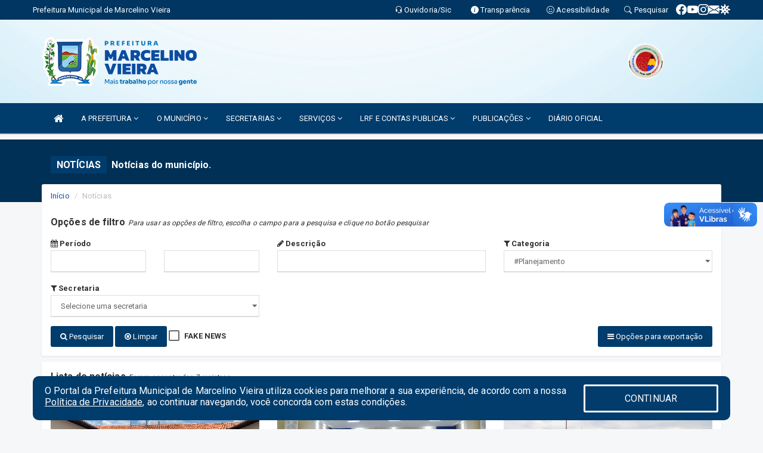

--- FILE ---
content_type: text/html; charset=UTF-8
request_url: https://marcelinovieira.rn.gov.br/informa.php?cate=34
body_size: 14560
content:
<!DOCTYPE html>
<html lang="pt">

<head>
    
    <meta charset=utf-8 />
    <meta http-equiv=X-UA-Compatible content="IE=edge" />
    <meta name=viewport content="width=device-width, initial-scale=1.0" />
    <meta name=description content="Notícias Prefeitura de Marcelino Vieira" />
    <meta name=keywords content="Prefeitura, Municipal, Executivo, Marcelino Viera , RN, Prefeitura de Marcelino Vieira " />
    <title>Prefeitura de Marcelino Vieira    </title>
    <meta property="og:locale" content="pt_BR">
    <meta property="og:type" content="website" />
    <meta property="og:title" content="">
    <meta property="og:description" content="">
    <meta property="og:url" content="https://marcelinovieira.rn.gov.br/informa.php?id=0">
    <meta property="og:site_name" content="marcelinovieira.rn.gov.br">

            <meta property="og:image" itemprop="image" content="https://marcelinovieira.rn.gov.br/imagens/logo.png">
        <!-- <meta property="og:updated_time" content="1440432930" /> -->
    <meta property="og:image:width" content="256">
    <meta property="og:image:height" content="256">

    <!-- core CSS -->
    <link rel="stylesheet" href="https://cdn.jsdelivr.net/npm/bootstrap-icons@1.11.3/font/bootstrap-icons.min.css">

    <link href="https://fonts.googleapis.com/css?family=Open+Sans" rel="stylesheet">
    <link href="/css/bootstrap.min.css" rel="stylesheet">
    <link href="/css/font-awesome.min.css" rel="stylesheet">
    <link href="/css/prettyPhoto.css" rel="stylesheet">
    <link href="/css/animate.min.css" rel="stylesheet">
    <link href="/css/main.css" rel="stylesheet">
    <link href="/css/responsive.css" rel="stylesheet">
    <link href="/css/style.php" rel="stylesheet">
    <link href="/css/iconestelas.css" rel="stylesheet">
    <!--[if lt IE 9]>
        <script src="js/html5shiv.js"></script>
        <script src="js/respond.min.js"></script>
        <![endif]-->
    <link rel='shortcut icon' href='/imagens/icomuni.png'>    <link rel="apple-touch-icon-precomposed" sizes="144x144" href="/images/ico/apple-touch-icon-144-precomposed.png">
    <link rel="apple-touch-icon-precomposed" sizes="114x114" href="/images/ico/apple-touch-icon-114-precomposed.png">
    <link rel="apple-touch-icon-precomposed" sizes="72x72" href="/images/ico/apple-touch-icon-72-precomposed.png">
    <link rel="apple-touch-icon-precomposed" href="/images/ico/apple-touch-icon-57-precomposed.png">
</head>
<!--/head-->

<body href="#" id="ancora">


    
<link href="/css/satisfacao/style.css?v=2.0" rel="stylesheet">
<link href="https://fonts.googleapis.com/icon?family=Material+Icons" rel="stylesheet">
<link href="https://fonts.googleapis.com/css?family=Dancing+Script" rel="stylesheet">
<link href="https://fonts.googleapis.com/css?family=Roboto+Slab" rel="stylesheet">
<script>
var tam = 15;

function mudaFonte(tipo, elemento) {
    if (tipo == "mais") {
        if (tam < 24)
            tam += 1;
    } else {
        if (tam > 10)
            tam -= 1;
    }
    document.getElementById("Noticia").style.fontSize = tam + "px";
    document.getElementById("Descricao").style.fontSize = tam + "px";
}

function printDiv(id, pg, url) {
    var oPrint, oJan;
    oPrint = window.document.getElementById(id).innerHTML;
    oJan = window.open(pg);
    oJan.document.write(oPrint);
    oJan.document.write(url);
    oJan.window.print();
    oJan.document.close();
    oJan.focus();
}



// Função contraste INICIO
(function() {
    var Contrast = {
        storage: 'contrastState',
        cssClass: 'contrast',
        currentState: null,
        check: checkContrast,
        getState: getContrastState,
        setState: setContrastState,
        toogle: toogleContrast,
        updateView: updateViewContrast
    };

    window.toggleContrast = function() {
        Contrast.toogle();
    };

    Contrast.check();

    function checkContrast() {
        this.updateView();
    }

    function getContrastState() {
        return localStorage.getItem(this.storage) === 'true';
    }

    function setContrastState(state) {
        localStorage.setItem(this.storage, '' + state);
        this.currentState = state;
        this.updateView();
    }

    function updateViewContrast() {
        var body = document.body;

        if (this.currentState === null)
            this.currentState = this.getState();

        if (this.currentState)
            body.classList.add(this.cssClass);
        else
            body.classList.remove(this.cssClass);
    }

    function toogleContrast() {
        this.setState(!this.currentState);
    }
})();
// Função contraste FIM
</script>



<!-- CSS style offcanvas navbar --> 
<style>

.offcanvas-collapse {
position: fixed;
bottom: 0;
right: 100%;
left:-300px;
width: 300px;
overflow: auto;
visibility: hidden;
background-color: #003C6C;
transition-timing-function: ease-in-out;
transition-duration: .3s;
transition-property: left, visibility;
z-index: 1045;
}
.offcanvas-collapse {
    align-items:start;
/*   Adds a subtle drop shadow   */
            -moz-background-clip: padding;     /* Firefox 3.6 */
        -webkit-background-clip: padding;  /* Safari 4? Chrome 6? */
        background-clip: padding-box;      /* Firefox 4, Safari 5, Opera 10, IE 9 */
border-right:5px solid rgba(0, 0, 0, 0.2);
height: auto;
min-height: 100%;
}

/* Makes the nav visibile with the open class */
.offcanvas-collapse.open {
    left: 0;
    visibility: visible;
}


.navbar-expand-lg .navbar-nav {
-ms-flex-direction: column;
flex-direction: column;
}

.offcanvas-collapse>.navbar-nav>li>a:hover {
    color: #fff !important;
    background-color: #000;
    opacity: 0.5;
}

.offcanvas-collapse>.navbar-nav > li {
    margin-left: 1px;
}

.offcanvas-collapse>.navbar-nav>.dropdown.open{
    color: #005091 !important;
    background-color: #fff !important;
    /* opacity: 0.5 !important; */
}

.offcanvas-collapse>.navbar-nav>.dropdown.open>a{
    color: #fff !important;
    /* background-color: #000 !important; */
    opacity: 0.5 !important;
}

.offcanvas-collapse.navbar-collapse {
    padding-right: 0px !important; 
    padding-left: 0px !important;
}


.dropdown-submenu { position:relative;} .dropdown-submenu>.dropdown-menu {top:0; left:100%; margin-top:-6px;}


/* Botão de fechar */
.offcanvas-close {
  position: fixed;
  top: 15px;
  left: 300px; /* Ajuste de posição */
  background: none;
  border: none;
  color: #fff;
  font-size: 30px;
  cursor: pointer;
  z-index: 1050; /* Sobrepõe o menu */
}
.open>.dropdown-menu-offcanvas {
    display: contents !important;
}

 /* Estilo da backdrop */
 .offcanvas-backdrop {
  position: fixed;
  top: 0;
  left: 0;
  width: 100%;
  height: 100%;
  background-color: rgba(0, 0, 0, 0.5);
  z-index: 1040;
  opacity: 0;
  visibility: hidden;
  transition: opacity 0.3s ease;
}
.offcanvas-backdrop.show {
  opacity: 1;
  visibility: visible;
}

.dropdown-menu-acessibilidade li a {
 color: #005091 !important ;
}

.dropdown-toggle-acessibilidade:hover .dropdown-menu-acessibilidade { 
 display: block !important;
}
/* 
    navbar-dafault-main entra em conflito com .navbar-default quando o MenuDegrade está ativo
    Esse conflito deixa o menu branco
*/

.navbar-dafault-main {
    background-image: url(""), 
                      url("");
    background-repeat: no-repeat, no-repeat ;
    background-position: left, right ;
}
.social-links-top {
    /* border-left: 1px solid #fff; */
}

</style>




<!-- INÍCIO DO TOPO DO SITE -->
<header id="header" class=" navbar navbar-fixed-top wet-asphalt" style="border:0px; background-image:url(/imagens/top/Background128.jpg);">
        <div class="container-fluid topo-option-1 color-topo">
        <div class="container">
            <div class="row" id="font-setting-buttons" style="position: relative; z-index: 5; line-height: 33px; display: flex; justify-content: flex-end; gap: .3em; align-items: center;">

                        
                        <div class="title__cliente" style="margin-bottom: 0px; padding-left:0; padding-right:0; margin-right: auto; color: #fff;">
                            <a href="https://www.marcelinovieira.rn.gov.br"><span>Prefeitura Municipal de Marcelino Vieira</span></a>
                        </div>

                        
                            <div style="margin-bottom: 0px; padding-left:0; padding-right:0;width: 130px; "><a
                            href="/ouvidoria"><i class="bi bi-headset"></i> <span class='nomefora'
                                title="Ouvidoria da entidade">Ouvidoria/Sic</span></a></div>

                    
                

                <div style="margin-bottom: 0px; padding-left:0; padding-right:0;width: 130px;"><a
                        href="/acessoainformacao.php"><i class="bi bi-info-circle-fill"></i> <span class='nomefora'
                            title="Transparência da entidade">Transparência</span></a></div>

                <!--<div class="col-sm-12 col-xs-12"><a href="campanha.php?pg=COVID-19" style="display: block;color: #fff;line-height: 35px;"> <img width="17" alt='Covid' height="17" src="imagens/covid.png"> <strong>CORONAVÍRUS (COVID-19): </strong><span class='nomefora'>Boletins, Ações, Transparência e material educativo - </span> clique aqui </a></div>-->
                    <div style="margin-bottom: 0px; float:right; padding-left:0; padding-right:0; width: 130px" class="dropdown dropdown-toggle-acessibilidade"><a href="#"
                            accesskey="1" title="Página de acessibilidade" class="dropdown-toggle" data-toggle="dropdown" ><i class="bi bi-emoji-smile"></i> <span
                                class='nomefora'>Acessibilidade</span></a>
                            
                                <ul class="dropdown-menu dropdown-menu-right dropdown-menu-acessibilidade" style="min-width: 150px; color:#000;">
                                    <li><a href="/acessibilidade.php" style="cursor:pointer;"
                                        title="Página de acessibilidade"><i class="bi bi-emoji-smile"></i> <span
                                        class='nomefora'>Sobre</span></a></li>

                                    <li><a href="#altocontraste"
                                        id="altocontraste" onclick="window.toggleContrast()" style="cursor:pointer;" accesskey="2"
                                        title="Aplicar Contraste"><i class="bi bi-toggles"></i> <span
                                        class='nomefora'>Contraste</span></a></li>

                                    <li> <a
                                        class="nav-link increase-me btn-list-top" style="cursor:pointer; " accesskey="A"
                                        title="Aumentar texto"><i class="bi bi-plus-square"></i> <span
                                        class='nomefora'>Aumentar</span></a></li>
                                    <li><a
                                        class="nav-link decrease-me btn-list-top" style="cursor:pointer; " accesskey="D"
                                        title="Diminuir texto"> <i class="bi bi-dash-square"></i> <span
                                        class='nomefora'>Diminuir</span></a></li>
                                    
                                    <li><a style="cursor:pointer;"
                                        href="https://www.gov.br/governodigital/pt-br/vlibras" target='_blank' accesskey="M"
                                        title="VLibras"><i class='fa fa-hand-paper-o'></i> <span class='nomefora'>Libras</span></a></li>

                                    <li><a href="/mapadosite" style="cursor: pointer;"
                                        title="Mapa do site" accesskey="M"><i class="bi bi-diagram-3-fill"></i> <span
                                        class="nomefora">Mapa do site</span></a></li>
                                </ul>
                            
                    </div>

                    <div style="margin-bottom: 0px; padding-left:0; padding-right:0;width: 100px;"><a
                        href="/pesquisa"><i class="bi bi-search"></i> <span class='nomefora'
                            title="Transparência da entidade">Pesquisar</span></a></div>

                <!-- fim de acessibilidade -->

                <!-- redes sociais -->
                <div class="social-links-top">
                                                    <a class="nav-link btn-list-top" href="https://www.facebook.com/prefeituramv/?ref=page_internal">
                                    <i class='bi bi-facebook' title="Facebook"></i>
                                </a>
                                                    <a class="nav-link btn-list-top" href="https://www.youtube.com/channel/UCIkPW8aKqb1v0irS232o9Dg">
                                    <i class='bi bi-youtube' title="YouTube"></i>
                                </a>
                                                    <a class="nav-link btn-list-top" href="https://www.instagram.com/prefeituramv/">
                                    <i class='bi bi-instagram' title="Instagram"></i>
                                </a>
                                                    <a class="nav-link btn-list-top" href="https://webmail-seguro.com.br/marcelinovieira.rn.gov.br/">
                                    <i class='bi bi-envelope-fill' title="E-mail"></i>
                                </a>
                     <a class='nav-link btn-list-top' href='/campanha'>
                                    <i class='bi bi-virus2' title='Clique aqui CONTRA O CORONAVÍRUS (COVID-19)'></i>
                                </a>
                        
                </div>
                <!-- redes sociais -->

            </div>
        </div>
    </div>


    <div class="container-fluid topo-option-mobile color-topo">
        <div class="container">
            <div class="row" id="font-setting-buttons" style="line-height: 33px; display: flex; position: relative; z-index: 5;">
                
                    <div style="margin-bottom: 0px; padding-left: 7px; padding-right: 10px;"><a
                        href="/acessoainformacao"><i class='bi bi-info-circle-fill'></i> <span
                        title="Transparência da entidade"><strong>Transparência</strong></span></a></div>

                    <div style="margin-bottom: 0px; padding-left:0; padding-right: 10px;"><a
                        href="ouvidoria"><i class="bi bi-headset"></i> <span
                        title="Ouvidoria da entidade"><strong>Ouvidoria </strong></span></a></div>

                    <div style="margin-bottom: 0px; padding-left:0; padding-right: 10px;"><a
                        href="/acessibilidade"><i class='bi bi-emoji-smile'></i> <span
                        title="Acessibilidade"><strong>Acessibilidade</strong></span></a></div>

                    <div style="margin-bottom: 0px; padding-left:0; padding-right:10;" class="dropdown dropdown-toggle-acessibilidade">
                        <a href="#" accesskey="1" title="Mais opções" class="dropdown-toggle" data-toggle="dropdown">
                            <i class="bi bi-plus"></i>
                            <span><strong>Opções</strong></span>
                        </a>

                        <ul class="dropdown-menu dropdown-menu-right dropdown-menu-acessibilidade" style="min-width: 150px; color:#000;">
                            <li>
                                <a href="/pesquisa" style="cursor:pointer;" title="Pesquisar"><i class="bi bi-search"></i><span style="padding-left: 10px;">Pesquisar</span></a>
                            </li>
                    </div>
            </div>
        </div>
    </div>
    
    
    <div class="container container-menu-main" id="logo-top-bar" style="padding-bottom:10px; padding-top:10px; ">



        <div class="row d-flex-main-menu-center">
           
            <div id="centralizarLogo" class="col-6 col-sm-7 col-xs-7 ">

                <a id="" href="/" style="padding-right: 5px; margin-right: 20px"><img id="" src="/imagens/logo.png?time=1769853148" alt="logo"></a>
            </div>

            <div class="col-6 col-canvas-navbar">
                <a class="navbar-toggle" data-toggle="offcanvas"
                        style="padding-top: 4px; padding-bottom: 4px; padding-left: 14px; padding-right: 14px; cursor: pointer; color:#fff; "
                        data-target=".offcanvas-collapse">
                        <span class="fa fa-bars" style="font-size: 25px; color: #000;"></span>
                </a>
            </div>

            <div class="col-sm-5 col-xs-5 fora_responsivo">
                <div class="wow fadeInUp box-pesq">
                    

                    <a href='/selos' class='break-responsive-header' style='margin-left: 5px'><img style='width: 60px' src='/imagens/imagensselos/alfa-prata-p.png' alt='Selo Nacional compromisso com a Alfabetização Prata 2024
' title='Selo Nacional compromisso com a Alfabetização Prata 2024
'></a>
                    

                    <!-- <a href="/pesquisa.php" class="btn btn-primary nomefora"><span class="glyphicon glyphicon-search "
                            aria-hidden="true"></span> Pesquisa</a> -->

                        <!--
                        <div class="nomefora" id="google_translate_element"></div>
                        <script>
                            function googleTranslateElementInit() {
                                new google.translate.TranslateElement({
                                        pageLanguage: 'pt',
                                        autoDisplay: false,
                                        includedLanguages: 'de,es,fr,en,it',
                                        layout: google.translate.TranslateElement.InlineLayout.SIMPLE
                                    },
                                    'google_translate_element');
                            }
                        </script>
                        <script src="//translate.google.com/translate_a/element.js?cb=googleTranslateElementInit"></script>
                        -->

                </div>

            </div>
        </div>
    </div>


    <!-- navbar offcanvas -->
    <nav class="navbar navbar-default navbar-dafault-main" style="border:0px;">
        <div class="container">
            <div class="navbar-header navbar-header-main">
                <a class="navbar-toggle" data-toggle="offcanvas"
                    style="padding-top: 4px; padding-bottom: 4px; padding-left: 14px; padding-right: 14px; cursor: pointer; color:#fff; "
                    data-target=".offcanvas-collapse">
                    <span class="fa fa-bars" style="font-size: 16px"></span>
                </a>
                <a href="pesquisa.php" class="navbar-toggle"
                    style="padding-top: 4px; padding-bottom: 4px; padding-left: 14px; padding-right: 14px; display: none;"><span
                        class="fa fa-search" style="font-size: 16px" aria-hidden="true"></span></a>
                <a class="navbar-toggle" id="btnperq" href="#" aria-expanded='false' title='Menu de acessibilidade'
                    style="padding-top: 4px; padding-bottom: 4px; padding-left: 14px; padding-right: 14px;  cursor: pointer; display: none;"><i
                        class='fa fa-odnoklassniki' style="font-size: 16px" aria-hidden='true'></i></a>
                                <a class="navbar-toggle" href="https://webmail-seguro.com.br/marcelinovieira.rn.gov.br/" target="blank" title='E-mail'
                    style="padding-top: 4px; padding-bottom: 4px; padding-left: 14px; padding-right: 14px;  cursor: pointer; display: none;"><i
                        class='fa fa-envelope' style="font-size: 16px" aria-hidden='true'></i></a>
                            </div>
                            
            
            <div class="collapse navbar-collapse navbar-collapse-toglee" style="border:0px;">
                <ul class="nav navbar-nav main-menu" style="margin-top:0px;">
                    
                    <li><a href="/" title="Inicio" target=""><i class="fa fa-home fa-lg" aria-hidden="true"></i></a></li>  <li class='dropdown'><a href='/' class='dropdown-toggle' data-toggle='dropdown'>A PREFEITURA 
                                                <i class='fa fa-angle-down'></i></a>
                                                    <ul class='dropdown-menu ' style='overflow: auto; max-height:300px; min-width:100px;'><li><a href='/institucional.php' >INSTITUCIONAL</a></li><li><a href='/gestores.php' >PREFEITO E VICE</a></li><li><a href='/galeriagestores.php' >GALERIA DE GESTORES</a></li><li><a href='/normativosproprios.php?A PREFEITURA=' >NORMATIVOS PRÓPRIOS</a></li>		</ul>
                                            </li>  <li class='dropdown'><a href='/' class='dropdown-toggle' data-toggle='dropdown'>O MUNICÍPIO 
                                                <i class='fa fa-angle-down'></i></a>
                                                    <ul class='dropdown-menu ' style='overflow: auto; max-height:300px; min-width:100px;'><li><a href='/obras.php' >OBRAS</a></li><li><a href='/veiculos.php' >VEICULOS</a></li><li><a href='/simbolos.php' >SIMBOLOS</a></li><li><a href='/conselhos.php' >CONSELHOS</a></li><li><a href='/guiadomunicipio.php' >GUIA DO MUNICIPIO</a></li><li><a href='/omunicipio.php' >DADOS DO MUNICIPIO</a></li>		</ul>
                                            </li>  <li class='dropdown'><a href='/secretaria.php' class='dropdown-toggle' data-toggle='dropdown'>SECRETARIAS <i class='fa fa-angle-down'></i></a>
                                    <ul class='dropdown-menu ' style='overflow: auto; max-height:300px; min-width:100px;'><li><a href='/secretaria.php?sec=14'>CONTROLADORIA GERAL MUNICÍPIO </a></li><li><a href='/secretaria.php?sec=18'>GABINETE DO PREFEITO</a></li><li><a href='/secretaria.php?sec=15'>PROCURADORIA GERAL DO MUNICÍPIO </a></li><li><a href='/secretaria.php?sec=8'>SECRETARIA MUNICIPAL DA FINANÇAS</a></li><li><a href='/secretaria.php?sec=3'>SECRETARIA MUNICIPAL DE ADMINISTRAÇÃO</a></li><li><a href='/secretaria.php?sec=5'>SECRETARIA MUNICIPAL DE AGRICULTURA </a></li><li><a href='/secretaria.php?sec=4'>SECRETARIA MUNICIPAL DE ASSISTÊNCIA SOCIAL</a></li><li><a href='/secretaria.php?sec=44'>SECRETARIA MUNICIPAL DE CULTURA E TURISMO</a></li><li><a href='/secretaria.php?sec=6'>SECRETARIA MUNICIPAL DE EDUCAÇÃO</a></li><li><a href='/secretaria.php?sec=45'>SECRETARIA MUNICIPAL DE ESPORTE E LAZER</a></li><li><a href='/secretaria.php?sec=9'>SECRETARIA MUNICIPAL DE OBRAS E URBANISMO</a></li><li><a href='/secretaria.php?sec=10'>SECRETARIA MUNICIPAL DE SAÚDE</a></li><li><a href='/secretaria.php?sec=11'>SECRETARIA MUNICIPAL DE SEGURANÇA PÚBLICA, TRANSPORTE E TRÂNSITO</a></li>		</ul>
</li>  <li class='dropdown'><a href='/' class='dropdown-toggle' data-toggle='dropdown'>SERVIÇOS 
                                                <i class='fa fa-angle-down'></i></a>
                                                    <ul class='dropdown-menu ' style='overflow: auto; max-height:300px; min-width:100px;'><li><a href='https://marcelinovieira.ssinformatica.net/portal/' target='_blank'>PORTAL DO CONTRIBUINTE</a></li><li><a href='https://marcelinovieira.ssinformatica.net/nfe/login' target='_blank'>NOTA FISCAL - ELETRONICA</a></li><li><a href='http://sstransparenciamunicipal.net:8080/ssfolha/sisfo_principal.php?entcod=300' target='new'>CONTRACHEQUE</a></li>		</ul>
                                            </li>  <li class='dropdown'><a href='/lrf.php' class='dropdown-toggle' data-toggle='dropdown'>LRF E CONTAS PUBLICAS <i class='fa fa-angle-down'></i></a>
                                <ul class='dropdown-menu dropdown-menu-right' style='overflow: auto; max-height:300px; min-width:100px;'><li><a href='/lrf.php?cat=4'>RGF - RELATÓRIO DE GESTÃO FISCAL</a></li><li><a href='/lrf.php?cat=7'>RREO - RELATÓRIO RESUMIDO DA EXECUÇÃO ORÇAMENTÁRIA</a></li><li><a href='/lrf.php?cat=8'>LOA - LEI ORÇAMENTÁRIA ANUAL</a></li><li><a href='/lrf.php?cat=9'>LDO - LEI DE DIRETRIZES ORÇAMENTÁRIAS</a></li><li><a href='/lrf.php?cat=17'>PPA - PLANO PLURIANUAL</a></li><li><a href='/contasdegoverno.php'>PCG - PRESTAÇÃO DE CONTAS DE GOVERNO</a></li><li><a href='/contasdegestao.php'>PCS - PRESTAÇÃO DE CONTAS DE GESTÃO</a></li>		</ul>
</li>  <li class='dropdown'><a href='/' class='dropdown-toggle' data-toggle='dropdown'>PUBLICAÇÕES 
                                                <i class='fa fa-angle-down'></i></a>
                                                    <ul class='dropdown-menu ' style='overflow: auto; max-height:300px; min-width:100px;'><li><a href='/processoseletivo.php' >PROCESSO SELETIVO</a></li><li><a href='/contratos.php' >CONTRATOS</a></li><li><a href='/decretos.php' >DECRETOS</a></li><li><a href='/diarias.php' >DIARIAS</a></li><li><a href='/leis.php' >LEIS</a></li><li><a href='/licitacao.php' >LICITAÇÃO</a></li><li><a href='/lrf.php' >LRF CONTAS PUBLICAS</a></li><li><a href='/contasdegoverno' >PCG</a></li><li><a href='/contasdegestao' >PCS</a></li><li><a href='/portaria.php' >PORTARIAS</a></li>		</ul>
                                            </li><li><a href='http://www.diariomunicipal.com.br/femurn/' target='_blank'>DIÁRIO OFICIAL</a></li>                </ul>
            </div>
        </div>
        <!--/.container-->
        
        <div class="navbar-collapse offcanvas-collapse">
            <ul class="navbar-nav mr-auto dropdown-menu dropdown-menu-offcanvas">

            <button class="offcanvas-close" aria-label="Close">&times;</button>
                
            <li><a href="/" title="Inicio" target="">INÍCIO</a></li>  <li class='dropdown'><a href='/' class='dropdown-toggle' data-toggle='dropdown'>A PREFEITURA 
                                                <i class='fa fa-angle-down'></i></a>
                                                    <ul class='dropdown-menu ' style='overflow: auto; max-height:300px; min-width:100px;'><li><a href='/institucional.php' >INSTITUCIONAL</a></li><li><a href='/gestores.php' >PREFEITO E VICE</a></li><li><a href='/galeriagestores.php' >GALERIA DE GESTORES</a></li><li><a href='/normativosproprios.php?A PREFEITURA=' >NORMATIVOS PRÓPRIOS</a></li>		</ul>
                                            </li>  <li class='dropdown'><a href='/' class='dropdown-toggle' data-toggle='dropdown'>O MUNICÍPIO 
                                                <i class='fa fa-angle-down'></i></a>
                                                    <ul class='dropdown-menu ' style='overflow: auto; max-height:300px; min-width:100px;'><li><a href='/obras.php' >OBRAS</a></li><li><a href='/veiculos.php' >VEICULOS</a></li><li><a href='/simbolos.php' >SIMBOLOS</a></li><li><a href='/conselhos.php' >CONSELHOS</a></li><li><a href='/guiadomunicipio.php' >GUIA DO MUNICIPIO</a></li><li><a href='/omunicipio.php' >DADOS DO MUNICIPIO</a></li>		</ul>
                                            </li>  <li class='dropdown'><a href='/secretaria.php' class='dropdown-toggle' data-toggle='dropdown'>SECRETARIAS <i class='fa fa-angle-down'></i></a>
                                    <ul class='dropdown-menu ' style='overflow: auto; max-height:300px; min-width:100px;'><li><a href='/secretaria.php?sec=14'>CONTROLADORIA GERAL MUNICÍPIO </a></li><li><a href='/secretaria.php?sec=18'>GABINETE DO PREFEITO</a></li><li><a href='/secretaria.php?sec=15'>PROCURADORIA GERAL DO MUNICÍPIO </a></li><li><a href='/secretaria.php?sec=8'>SECRETARIA MUNICIPAL DA FINANÇAS</a></li><li><a href='/secretaria.php?sec=3'>SECRETARIA MUNICIPAL DE ADMINISTRAÇÃO</a></li><li><a href='/secretaria.php?sec=5'>SECRETARIA MUNICIPAL DE AGRICULTURA </a></li><li><a href='/secretaria.php?sec=4'>SECRETARIA MUNICIPAL DE ASSISTÊNCIA SOCIAL</a></li><li><a href='/secretaria.php?sec=44'>SECRETARIA MUNICIPAL DE CULTURA E TURISMO</a></li><li><a href='/secretaria.php?sec=6'>SECRETARIA MUNICIPAL DE EDUCAÇÃO</a></li><li><a href='/secretaria.php?sec=45'>SECRETARIA MUNICIPAL DE ESPORTE E LAZER</a></li><li><a href='/secretaria.php?sec=9'>SECRETARIA MUNICIPAL DE OBRAS E URBANISMO</a></li><li><a href='/secretaria.php?sec=10'>SECRETARIA MUNICIPAL DE SAÚDE</a></li><li><a href='/secretaria.php?sec=11'>SECRETARIA MUNICIPAL DE SEGURANÇA PÚBLICA, TRANSPORTE E TRÂNSITO</a></li>		</ul>
</li>  <li class='dropdown'><a href='/' class='dropdown-toggle' data-toggle='dropdown'>SERVIÇOS 
                                                <i class='fa fa-angle-down'></i></a>
                                                    <ul class='dropdown-menu ' style='overflow: auto; max-height:300px; min-width:100px;'><li><a href='https://marcelinovieira.ssinformatica.net/portal/' target='_blank'>PORTAL DO CONTRIBUINTE</a></li><li><a href='https://marcelinovieira.ssinformatica.net/nfe/login' target='_blank'>NOTA FISCAL - ELETRONICA</a></li><li><a href='http://sstransparenciamunicipal.net:8080/ssfolha/sisfo_principal.php?entcod=300' target='new'>CONTRACHEQUE</a></li>		</ul>
                                            </li>  <li class='dropdown'><a href='/lrf.php' class='dropdown-toggle' data-toggle='dropdown'>LRF E CONTAS PUBLICAS <i class='fa fa-angle-down'></i></a>
                                <ul class='dropdown-menu dropdown-menu-right' style='overflow: auto; max-height:300px; min-width:100px;'><li><a href='/lrf.php?cat=4'>RGF - RELATÓRIO DE GESTÃO FISCAL</a></li><li><a href='/lrf.php?cat=7'>RREO - RELATÓRIO RESUMIDO DA EXECUÇÃO ORÇAMENTÁRIA</a></li><li><a href='/lrf.php?cat=8'>LOA - LEI ORÇAMENTÁRIA ANUAL</a></li><li><a href='/lrf.php?cat=9'>LDO - LEI DE DIRETRIZES ORÇAMENTÁRIAS</a></li><li><a href='/lrf.php?cat=17'>PPA - PLANO PLURIANUAL</a></li><li><a href='/contasdegoverno.php'>PCG - PRESTAÇÃO DE CONTAS DE GOVERNO</a></li><li><a href='/contasdegestao.php'>PCS - PRESTAÇÃO DE CONTAS DE GESTÃO</a></li>		</ul>
</li>  <li class='dropdown'><a href='/' class='dropdown-toggle' data-toggle='dropdown'>PUBLICAÇÕES 
                                                <i class='fa fa-angle-down'></i></a>
                                                    <ul class='dropdown-menu ' style='overflow: auto; max-height:300px; min-width:100px;'><li><a href='/processoseletivo.php' >PROCESSO SELETIVO</a></li><li><a href='/contratos.php' >CONTRATOS</a></li><li><a href='/decretos.php' >DECRETOS</a></li><li><a href='/diarias.php' >DIARIAS</a></li><li><a href='/leis.php' >LEIS</a></li><li><a href='/licitacao.php' >LICITAÇÃO</a></li><li><a href='/lrf.php' >LRF CONTAS PUBLICAS</a></li><li><a href='/contasdegoverno' >PCG</a></li><li><a href='/contasdegestao' >PCS</a></li><li><a href='/portaria.php' >PORTARIAS</a></li>		</ul>
                                            </li><li><a href='http://www.diariomunicipal.com.br/femurn/' target='_blank'>DIÁRIO OFICIAL</a></li>            
            </ul>
      </div>
      
    </nav>
    <div class="offcanvas-backdrop"></div>
    <!--/nav-->


</header>
    

<div id="espaco-header" class="espaco-header-main" style="height:207px; margin-bottom: 27.4px;">&nbsp;</div>



<!-- <div id="sticky-container-id" class="sticky-container">
    <ul class="sticky"> -->

        
    <!-- </ul>
</div> -->


  
<!-- VLibras -->
<div vw class="enabled">
    <div vw-access-button class="active"></div>
    <div vw-plugin-wrapper>
      <div class="vw-plugin-top-wrapper"></div>
    </div>
  </div>
  <script src="https://vlibras.gov.br/app/vlibras-plugin.js" defer></script>
  <script defer>
    document.addEventListener('DOMContentLoaded', function() {
      new window.VLibras.Widget('https://vlibras.gov.br/app');
    });
</script>
<!-- VLibras -->

<script src="/js/jquery-2.1.1.min.js"></script>
<script type="text/javascript">
$(document).ready(function() {

    $('.offcanvas-backdrop').removeClass('show');

    $('[data-toggle="offcanvas"]').on('click', function () {
        $('.offcanvas-collapse').removeClass('open');
        const target = $(this).data('target');
        $(target).toggleClass('open');
        $('.offcanvas-backdrop').addClass('show');
    })

    // Fechar o menu ao clicar no backdrop
    $('.offcanvas-backdrop, .offcanvas-close').on('click', function () {
      $('.offcanvas-collapse').removeClass('open');
      $('.offcanvas-backdrop').removeClass('show');
    })

    $('.dropdown-menu-sub').hide();
    $('.dropdown-submenu a.dropdown-sub-toggle').on("click", function(e){
        $(this).next('ul').toggle();
        e.stopPropagation();
        e.preventDefault();
    });


    $(window).scroll(function() {
        if ($(this).scrollTop() > 100) {
            $("#logo-top-bar").css({
                "margin-top": "-25.5Vh",
                "transition": ".4s",
                "z-index": "-2"
            });
            $("#logo-top-bar").fadeOut("800");
            $('#scroll').fadeIn();
             $('#scroll2').fadeIn();
            $(".col-fita").fadeOut();

        } else {
            $("#logo-top-bar").fadeIn("800");
            $("#logo-top-bar").css({
                "margin-top": "0px"
            });
            $(".col-fita").fadeIn();
            $('#scroll').fadeOut();
            $('#scroll2').fadeOut();
        }
    });
    $('#scroll').click(function() {
        $("html, body").animate({
            scrollTop: 0
        }, 0);
        return false;
    });


    $('#menu-acessiblidade').hide().contents().hide();
    $('#btnperq').on('click', function(e) {
        e.preventDefault();
        $('#menu-acessiblidade').slideToggle('fast', function(e) {
            if ($(this).is(':visible')) {
                $(this).contents().fadeIn(1000);
            } else {
                $(this).contents().hide();
            }
        });

    })


});
</script>


             <section id="services" class="topo-paginas-section">
    <div class="container">
        <div class="col-md-12">

            <!--<div id="TituloServicos">-->
            <div class="cartaservicosbanner" style="font-size: 16px;">Notícias</div>
            <h2 id="EsOv" class="cartaservicosbannertexto" style="font-size: 16px; padding-left: 5px;">Notícias do município.</h2>
            <!--</div>-->

        </div>
    </div>
</section>
            
            <section style="margin-top:10px; margin-bottom:10px;">
                <div class="container">
                    <div class="public_paginas" style="margin-top: -50px;">
                            <div class='col-md-12'>
        <div class="row">
            <ol class="breadcrumb" style="background-color:#FFFFFF; margin-bottom: 0px;">
                <li class="breadcrumb-item"><a href="/index.php">Início</a></li>
                <li class="breadcrumb-item active">Notícias</li>            </ol>
        </div>
    </div>
                        <div class="titulo">
                            <strong>Opções de filtro</strong>
                            <span style="font-size: 12px;"> <i>Para usar as opções de filtro, escolha o campo para a pesquisa e clique no botão pesquisar</i> </span>
                        </div>
                        <div class="col-md-12">
                            <form>
                                <div class="row">
                                    
                                        <div class="col-md-4">
                                            <div class="form-group">
                                                <label class="label-form"><i class="fa fa-calendar"></i> Período </label>
                                                <div class="form-group">
                                                    <div class="col-md-6" style="padding-left: 0;">
                                                        <input type="text" name="dtini" id="dtini" class="form-control" value="" />
                                                    </div>
                                                    <div class="col-md-6" style="padding-right: 0;">
                                                        <input type="text" name="dtfim" id="dtfim" class="form-control" value="" />
                                                    </div>
                                                </div>
                                            </div>
                                        </div>
                                    
                                    <div class="col-md-4">
                                        <div class="form-group">
                                            <label class="label-form"><i class="fa fa-pencil"></i> Descrição</label>
                                            <input type="text" name="descr" class="form-control" value="" />
                                        </div>
                                    </div>
                                    <div class="col-md-4">
                                        <div class="form-group">
                                            <label class="label-form"><i class="fa fa-filter"></i> Categoria</label>
                                            <select name="cate" class="form-control">
                                                <option value="">Selecione uma categoria</option>
                                                <option  value='1' data-filter=''>#Administração      </option><option  value='2' data-filter=''>#Agenda             </option><option  value='3' data-filter=''>#Agricultura        </option><option  value='4' data-filter=''>#AssistênciaSocial  </option><option  value='5' data-filter=''>#Audiência          </option><option  value='86' data-filter=''>#BolsaFamília</option><option  value='6' data-filter=''>#Controladoria      </option><option  value='7' data-filter=''>#Controle           </option><option  value='8' data-filter=''>#Cultura            </option><option  value='9' data-filter=''>#DefesaCivil        </option><option  value='10' data-filter=''>#Desenvolvimento    </option><option  value='11' data-filter=''>#DireitosHumano     </option><option  value='12' data-filter=''>#Drogas             </option><option  value='13' data-filter=''>#Educação           </option><option  value='14' data-filter=''>#Empreendedorismo   </option><option  value='15' data-filter=''>#Emprego            </option><option  value='16' data-filter=''>#Esporte            </option><option  value='17' data-filter=''>#Festa              </option><option  value='18' data-filter=''>#Finança            </option><option  value='19' data-filter=''>#FolhaDePagamento   </option><option  value='20' data-filter=''>#Gestão             </option><option  value='21' data-filter=''>#Habitação          </option><option  value='22' data-filter=''>#Imposto            </option><option  value='23' data-filter=''>#Infraestrutura     </option><option  value='24' data-filter=''>#Jurídico           </option><option  value='25' data-filter=''>#Juventude          </option><option  value='26' data-filter=''>#Lazer              </option><option  value='27' data-filter=''>#Limpeza            </option><option  value='28' data-filter=''>#MeioAmbiente       </option><option  value='29' data-filter=''>#Melhoria           </option><option  value='30' data-filter=''>#Mobilidade         </option><option  value='31' data-filter=''>#Mulher             </option><option  value='32' data-filter=''>#Município          </option><option  value='85' data-filter=''>#Nota</option><option  value='33' data-filter=''>#Obra               </option><option selected='selected' value='34' data-filter=''>#Planejamento       </option><option  value='35' data-filter=''>#Prefeito           </option><option  value='36' data-filter=''>#Saúde              </option><option  value='37' data-filter=''>#Segurança          </option><option  value='38' data-filter=''>#Tecnologia         </option><option  value='39' data-filter=''>#Transparência      </option><option  value='40' data-filter=''>#Tributo            </option><option  value='41' data-filter=''>#Turismo            </option><option  value='42' data-filter=''>#Urbanismo          </option>                                            </select>
                                        </div>
                                    </div>
                                    <div class="col-md-4">
                                        <div class="form-group">
                                            <label class="label-form"><i class="fa fa-filter"></i> Secretaria</label>
                                            <select name="secr" class="form-control">
                                                <option value="">Selecione uma secretaria</option>
                                                <option  value='41' data-filter=''>ASSESSORIA DE COMUNICAÇÃO </option><option  value='14' data-filter=''>CONTROLADORIA GERAL MUNICÍPIO </option><option  value='18' data-filter=''>GABINETE DO PREFEITO</option><option  value='15' data-filter=''>PROCURADORIA GERAL DO MUNICÍPIO </option><option  value='8' data-filter=''>SECRETARIA MUNICIPAL DA FINANÇAS</option><option  value='3' data-filter=''>SECRETARIA MUNICIPAL DE ADMINISTRAÇÃO</option><option  value='5' data-filter=''>SECRETARIA MUNICIPAL DE AGRICULTURA </option><option  value='4' data-filter=''>SECRETARIA MUNICIPAL DE ASSISTÊNCIA SOCIAL</option><option  value='44' data-filter=''>SECRETARIA MUNICIPAL DE CULTURA E TURISMO</option><option  value='6' data-filter=''>SECRETARIA MUNICIPAL DE EDUCAÇÃO</option><option  value='45' data-filter=''>SECRETARIA MUNICIPAL DE ESPORTE E LAZER</option><option  value='7' data-filter=''>SECRETARIA MUNICIPAL DE ESPORTE, CULTURA E TURISMO</option><option  value='9' data-filter=''>SECRETARIA MUNICIPAL DE OBRAS E URBANISMO</option><option  value='10' data-filter=''>SECRETARIA MUNICIPAL DE SAÚDE</option><option  value='11' data-filter=''>SECRETARIA MUNICIPAL DE SEGURANÇA PÚBLICA, TRANSPORTE E TRÂNSITO</option>                                            </select>
                                        </div>
                                    </div>
                                </div>
                                

                                                                          
                                <div class="row group-btn-export">
                                    <div class="col-md-7" style="padding-right: 0px;">
                                        <button type="submit" class="btn btn-primary"><i class='fa fa-search'></i> Pesquisar</button> 
                                        <a href="/informa" class="btn btn-primary"><i class="fa fa-times-circle-o"></i> Limpar </a>

                                        <input type="checkbox" name="fakenews" class="form-check-input" value="F"  />
                                        <label class="form-check-label"><strong>FAKE NEWS</strong></label>
                                                                            </div>

                                    <div class="col-md-5 group-btn-export-item">
                                        <div class="btn-group">
                                            <a class="btn btn-primary" target="_blank" href="/relatorio.php?id=57&rel=IEFORCBOQ2F0ZWdvcmlhID0gOk5DYXRlZ29yaWE=&val=XzpOQ2F0ZWdvcmlhPTM0"><i class="fa fa-bars"></i> Opções para exportação </a>
                                        </div>
                                    </div>
                                </div>
                            </form>
                        </div>
                    </div>
                </div>
            </section>
            <section id="blog" class="blog">
                <div class="container">
                    <div class="public_paginas">
                        <div class="row">
                            <div class="col-md-12">
                                <div class="titulo" style="padding-bottom:0;">
                                    <strong>Lista de notícias</strong>
                                    <span style='font-size: 12px'><i>Foram encontradas 7 registros</i> <span>                                </div>

                                
<div class="col-md-4">
                                    <div class="" style="margin-top: 10px; padding-bottom: 0; border-radius: 9px;">

                                    <div style="border-radius: 10px;">
                                    	<a href='/informa/267/reuni-o-de-avalia-o-e-planejamento-com-a-equipe-da'>		<img class='img-responsive' style='width:100%; height: 250px; margin-right:5px; background-color:;background-repeat:no-repeat; background-size: cover; object-fit: cover; background-position:center; margin-bottom: 0px; border-radius: 9px' src=/fotos/267/Capa267.jpg> </img>	</a>                                    </div>

                                    <div class="col-md-12" style="padding: 1.1em 0;">

                                        <span class="tag_news"> #Planejamento        </span>

                                        <h4 class="data_h4" style="padding-block: 7px;">
                                            <a class="LinkInforma3" href="/informa/267/reuni-o-de-avalia-o-e-planejamento-com-a-equipe-da">
                                                <strong>REUNIÃO DE AVALIAÇÃO E PLANEJAMENTO COM A EQUIPE DA SECRETARIA MUNICIPAL DE SAÚDE</strong>                                            </a>
                                        </h4>

                                        
                                                                                    <span style="margin-left: 3px"> Há 2 ano(s) </span>
                                         
                                        
                                        <div style="clear:both; padding-top: 0px; ">
                                            <a href="/informa/267/reuni-o-de-avalia-o-e-planejamento-com-a-equipe-da" style="font-size: 14px" class="type-link1"> Continue lendo... </a>
                                        </div>

                                    </div>

                                    </div>
                                </div> 

                                
                                   
<div class="col-md-4">
                                    <div class="" style="margin-top: 10px; padding-bottom: 0; border-radius: 9px;">

                                    <div style="border-radius: 10px;">
                                    	<a href='/informa/240/vii-confer-ncia-municipal-de-sa-de-com-o-tema-gara'>		<img class='img-responsive' style='width:100%; height: 250px; margin-right:5px; background-color:;background-repeat:no-repeat; background-size: cover; object-fit: cover; background-position:center; margin-bottom: 0px; border-radius: 9px' src=/fotos/240/Capa240.jpg> </img>	</a>                                    </div>

                                    <div class="col-md-12" style="padding: 1.1em 0;">

                                        <span class="tag_news"> #Planejamento        </span>

                                        <h4 class="data_h4" style="padding-block: 7px;">
                                            <a class="LinkInforma3" href="/informa/240/vii-confer-ncia-municipal-de-sa-de-com-o-tema-gara">
                                                <strong>VII CONFERÊNCIA MUNICIPAL DE SAÚDE, COM O TEMA: "GARANTIR DIREITOS E DEFENDER O SUS, A VIDA E A DE [...] </strong>                                            </a>
                                        </h4>

                                        
                                                                                    <span style="margin-left: 3px"> Há 2 ano(s) </span>
                                         
                                        
                                        <div style="clear:both; padding-top: 0px; ">
                                            <a href="/informa/240/vii-confer-ncia-municipal-de-sa-de-com-o-tema-gara" style="font-size: 14px" class="type-link1"> Continue lendo... </a>
                                        </div>

                                    </div>

                                    </div>
                                </div> 

                                
                                   
<div class="col-md-4">
                                    <div class="" style="margin-top: 10px; padding-bottom: 0; border-radius: 9px;">

                                    <div style="border-radius: 10px;">
                                    	<a href='/informa/229/prefeitura-inicia-estudo-de-viabilidade-t-cnica-pa'>		<img class='img-responsive' style='width:100%; height: 250px; margin-right:5px; background-color:;background-repeat:no-repeat; background-size: cover; object-fit: cover; background-position:center; margin-bottom: 0px; border-radius: 9px' src=/fotos/229/Capa229.jpg> </img>	</a>                                    </div>

                                    <div class="col-md-12" style="padding: 1.1em 0;">

                                        <span class="tag_news"> #Planejamento        </span>

                                        <h4 class="data_h4" style="padding-block: 7px;">
                                            <a class="LinkInforma3" href="/informa/229/prefeitura-inicia-estudo-de-viabilidade-t-cnica-pa">
                                                <strong>PREFEITURA INICIA ESTUDO DE VIABILIDADE TÉCNICA PARA REFORMA DA PRAÇA CALAZANS FERNANDES</strong>                                            </a>
                                        </h4>

                                        
                                                                                    <span style="margin-left: 3px"> Há 2 ano(s) </span>
                                         
                                        
                                        <div style="clear:both; padding-top: 0px; ">
                                            <a href="/informa/229/prefeitura-inicia-estudo-de-viabilidade-t-cnica-pa" style="font-size: 14px" class="type-link1"> Continue lendo... </a>
                                        </div>

                                    </div>

                                    </div>
                                </div> 

                                <div class='col-md-12' style='margin-bottom: 1em'></div>
                                   
<div class="col-md-4">
                                    <div class="" style="margin-top: 10px; padding-bottom: 0; border-radius: 9px;">

                                    <div style="border-radius: 10px;">
                                    	<a href='/informa/204/encontro-de-alinhamento-dos-agentes-de-desenvolvim'>		<img class='img-responsive' style='width:100%; height: 250px; margin-right:5px; background-color:;background-repeat:no-repeat; background-size: cover; object-fit: cover; background-position:center; margin-bottom: 0px; border-radius: 9px' src=/fotos/204/Capa204.jpg> </img>	</a>                                    </div>

                                    <div class="col-md-12" style="padding: 1.1em 0;">

                                        <span class="tag_news"> #Planejamento        </span>

                                        <h4 class="data_h4" style="padding-block: 7px;">
                                            <a class="LinkInforma3" href="/informa/204/encontro-de-alinhamento-dos-agentes-de-desenvolvim">
                                                <strong>ENCONTRO DE ALINHAMENTO DOS AGENTES DE DESENVOLVIMENTO</strong>                                            </a>
                                        </h4>

                                        
                                                                                    <span style="margin-left: 3px"> Há 2 ano(s) </span>
                                         
                                        
                                        <div style="clear:both; padding-top: 0px; ">
                                            <a href="/informa/204/encontro-de-alinhamento-dos-agentes-de-desenvolvim" style="font-size: 14px" class="type-link1"> Continue lendo... </a>
                                        </div>

                                    </div>

                                    </div>
                                </div> 

                                
                                   
<div class="col-md-4">
                                    <div class="" style="margin-top: 10px; padding-bottom: 0; border-radius: 9px;">

                                    <div style="border-radius: 10px;">
                                    	<a href='/informa/138/projeto-marcelino-vieira-cidade-iluminada'>		<img class='img-responsive' style='width:100%; height: 250px; margin-right:5px; background-color:;background-repeat:no-repeat; background-size: cover; object-fit: cover; background-position:center; margin-bottom: 0px; border-radius: 9px' src=/fotos/138/Capa138.jpg> </img>	</a>                                    </div>

                                    <div class="col-md-12" style="padding: 1.1em 0;">

                                        <span class="tag_news"> #Planejamento        </span>

                                        <h4 class="data_h4" style="padding-block: 7px;">
                                            <a class="LinkInforma3" href="/informa/138/projeto-marcelino-vieira-cidade-iluminada">
                                                <strong>PROJETO MARCELINO VIEIRA CIDADE ILUMINADA</strong>                                            </a>
                                        </h4>

                                        
                                                                                    <span style="margin-left: 3px"> Há 4 ano(s) </span>
                                         
                                        
                                        <div style="clear:both; padding-top: 0px; ">
                                            <a href="/informa/138/projeto-marcelino-vieira-cidade-iluminada" style="font-size: 14px" class="type-link1"> Continue lendo... </a>
                                        </div>

                                    </div>

                                    </div>
                                </div> 

                                
                                   
<div class="col-md-4">
                                    <div class="" style="margin-top: 10px; padding-bottom: 0; border-radius: 9px;">

                                    <div style="border-radius: 10px;">
                                    	<a href='/informa/119/10-confer-ncia-municipal-de-assist-ncia-social'>		<img class='img-responsive' style='width:100%; height: 250px; margin-right:5px; background-color:;background-repeat:no-repeat; background-size: cover; object-fit: cover; background-position:center; margin-bottom: 0px; border-radius: 9px' src=/fotos/119/Capa119.jpg> </img>	</a>                                    </div>

                                    <div class="col-md-12" style="padding: 1.1em 0;">

                                        <span class="tag_news"> #Planejamento        </span>

                                        <h4 class="data_h4" style="padding-block: 7px;">
                                            <a class="LinkInforma3" href="/informa/119/10-confer-ncia-municipal-de-assist-ncia-social">
                                                <strong>10ª CONFERÊNCIA MUNICIPAL DE ASSISTÊNCIA SOCIAL</strong>                                            </a>
                                        </h4>

                                        
                                                                                    <span style="margin-left: 3px"> Há 4 ano(s) </span>
                                         
                                        
                                        <div style="clear:both; padding-top: 0px; ">
                                            <a href="/informa/119/10-confer-ncia-municipal-de-assist-ncia-social" style="font-size: 14px" class="type-link1"> Continue lendo... </a>
                                        </div>

                                    </div>

                                    </div>
                                </div> 

                                <div class='col-md-12' style='margin-bottom: 1em'></div>
                                   
<div class="col-md-4">
                                    <div class="" style="margin-top: 10px; padding-bottom: 0; border-radius: 9px;">

                                    <div style="border-radius: 10px;">
                                    	<a href='/informa/46/foram-divulgados-os-editais-do-processo-seletivo-d'>		<img class='img-responsive' style='width:100%; height: 250px; margin-right:5px; background-color:;background-repeat:no-repeat; background-size: cover; object-fit: cover; background-position:center; margin-bottom: 0px; border-radius: 9px' src=/fotos/46/Capa46.jpg> </img>	</a>                                    </div>

                                    <div class="col-md-12" style="padding: 1.1em 0;">

                                        <span class="tag_news"> #Planejamento        </span>

                                        <h4 class="data_h4" style="padding-block: 7px;">
                                            <a class="LinkInforma3" href="/informa/46/foram-divulgados-os-editais-do-processo-seletivo-d">
                                                <strong>FORAM DIVULGADOS OS EDITAIS DO PROCESSO SELETIVO DO IBGE 2020</strong>                                            </a>
                                        </h4>

                                        
                                                                                    <span style="margin-left: 3px"> Há 5 ano(s) </span>
                                         
                                        
                                        <div style="clear:both; padding-top: 0px; ">
                                            <a href="/informa/46/foram-divulgados-os-editais-do-processo-seletivo-d" style="font-size: 14px" class="type-link1"> Continue lendo... </a>
                                        </div>

                                    </div>

                                    </div>
                                </div> 

                                
                                   <div class='col-md-12' style='margin-top: 20px;'> <nav style='float: right;'>
				  <ul class='pagination'>    <li class='active'>
				      <a>
				        <span aria-hidden='true'> 1 </span>
				      </a>
				    </li></ul>
                            </nav></div>                            </div>
                        </div>
                    </div>
                </div>
            </section>

        

<script src="https://challenges.cloudflare.com/turnstile/v0/api.js" async defer>
    function resetTurnstileIfNeeded() {
        if (window.turnstile) { try { turnstile.reset(); } catch (e) {} }
    }
    window.addEventListener('pageshow', (event) => { if (event.persisted) { resetTurnstileIfNeeded(); } });
    document.addEventListener('visibilitychange', () => { if (document.visibilityState === 'visible') { resetTurnstileIfNeeded(); } });
</script>

    <script src="/js/shortcuts.js"></script>
    <script>
        shortcut.add("Alt+H", function() {
            window.location.assign("index.php");
        });

        shortcut.add("Alt+Shift+1", function() {
            window.location.assign("acessibilidade.php");
        });

        shortcut.add("Alt+9", function() {
            window.scrollTo(0, 0);
        });

        shortcut.add("Alt+C", function() {
            window.location.href = '#ancora';
        });
    </script>



    

        
        <section>
            <div class="container" style="margin-top: 10px;">
                <div class='public_paginas' style="padding-bottom: 40px;">

                    <div class="col-md-12">
                        <h1 style="text-align: center; margin-bottom: 40px; font-size: 25px;">Qual o seu nível de satisfação com essa página?</h1>
                    </div>
                    <div class="col-md-12">
                        <fieldset class="radio-image">
                            <div class="col-md-1"></div>
                            <div class="col-md-2">

                                <label for="2" class="radio-satisfacao" id="nota2">
                                    <i class="iconota-nota2" style="color: #c0392b;"></i>
                                </label>
                                </br>Muito insatisfeito
                            </div>
                            <div class="col-md-2">
                                <label for="4" class="radio-satisfacao" id="nota4">
                                    <i class="iconota-nota4" style="color: #d35400;"></i>
                                </label>
                                </br>Insatisfeito
                            </div>
                            <div class="col-md-2">
                                <label for="6" class="radio-satisfacao" id="nota6">
                                    <i class="iconota-nota6" style="color: #f39c12;"></i>
                                </label>
                                </br>Neutro
                            </div>
                            <div class="col-md-2">
                                <label for="8" class="radio-satisfacao" id="nota8">
                                    <i class="iconota-nota8" style="color: #2ecc71;"></i>
                                </label>
                                </br>Satisfeito
                            </div>
                            <div class="col-md-2">

                                <label for="10" class="radio-satisfacao" id="nota10">
                                    <i class="iconota-nota10" style="color: #27ae60;"></i>
                                </label>
                                </br>Muito satisfeito
                            </div>
                            <div class="col-md-1"></div>
                        </fieldset>
                    </div>

                    <div class="col-md-12"></div>

                    <div class="col-md-2"></div>
                    <div class="col-md-8">
                        <form id="FormSatisfacao" method="post" action="/data_satisfacao.php" style="display: none;">
                            <div class="form-group">
                                <label> Name </label>
                                <input type="text" name="nome" class="form-control" id="nome" placeholder="Digite seu nome">
                                <input type="hidden" name="nota" id="nota" required />
                                <input type="hidden" name="VPagina" value="informa.php" />
                                <input type="hidden" name="NRegistro" value="0" />
                                <input type="hidden" name="LinkCompleto" value="/informa.php?cate=34" />
                            </div>
                            <div class="form-group">
                                <label> Email </label>
                                <input type="email" class="form-control" name="email" placeholder="Digite aqui seu email" />
                            </div>
                            <div class="form-group">
                                <label> Mensagem </label>
                                <textarea name="mensagem" class="form-control" rows="2"></textarea>
                            </div>
                            <div class="form-group">
                            <div class="cf-turnstile" 
                                data-sitekey="0x4AAAAAACVDjS6LFIkVwllD" 
                                data-callback="onTurnstileOk" 
                                data-theme="light" >
                            </div></div>
                            <div class="form-group">
                                <p style="line-height: 1.500; margin-bottom: 0px;">
                                    *Prezado(a), esta avaliação não será analisada como manifestação de Ouvidoria. Servirá apenas para revisarmos e refletirmos sobre as informações disponíveis nesta página.
                                </p>
                                <p style="line-height: 1.500; margin-bottom: 0px;">
                                    Esclarecemos que os dados fornecidos acima serão tratados com respeito à sua privacidade.
                                </p>
                                <p style="line-height: 1.500; margin-bottom: 0px;">
                                    Seguindo a <strong><a target="blank" href="https://www.gov.br/cidadania/pt-br/acesso-a-informacao/lgpd">LGPD - Lei Geral de Proteção de Dados 13.709</a></strong>, de 14 de agosto de 2018.
                                </p>
                            </div>
                            <div class="form-group">
                                <button type="button" id="CancelSatisfacao" class="btn btn-primary" required="required"> <i class="fa fa-window-close" aria-hidden="true"></i> Cancelar</button>
                                <button type="submit" name="submit" id="btnSend" class="btn btn-primary" required="required"><i class="fa fa-mouse-pointer" aria-hidden="true"></i> Enviar</button>
                                <i class="fa fa-2x fa-spinner fa-spin load" style="display: none;"></i>
                            </div>
                        </form>
                    </div>
                    <div class="col-md-2"></div>
                    <div id="Return" class="col-md-12"> </div>

                </div>
            </div>
        </section>


    
    <section>
        <div class="container" style="margin-top: 10px;">
            <div class='public_paginas' style="padding-bottom: 0px;">
                <div class="row">
                    <div class="col-md-12">
                        <a href="https://radardatransparencia.atricon.org.br/ " target="_blank">
                            <img src="/imagens/radar_atricon.png" alt="Radar ATRICON" width="100%">
                        </a>
                    </div>
                </div>
            </div>
        </div>
    </section>

    <link rel="stylesheet" href="https://cdnjs.cloudflare.com/ajax/libs/font-awesome/4.7.0/css/font-awesome.min.css">

    <div id="scroll2"><a href="/atricon.php"><img src="/imagens/atricon48x48.png" title="Atricon"></a></div>

    <div id="scroll"><span></span></div>

    
    <div class="section" id="bottom" style="padding-bottom: 0px;">
                <div class="gmaps" style="height: 150px;">
            <iframe title='Mapa da cidade' src="https://www.google.com/maps/embed?pb=!1m18!1m12!1m3!1d991.4407873597164!2d-38.16650200559764!3d-6.294826101566403!2m3!1f0!2f0!3f0!3m2!1i1024!2i768!4f13.1!3m3!1m2!1s0x7a4c53dcc4beb01%3A0xdc7cabfcb2f08d6!2sPrefeitura%20Municipal%20de%20Marcelino%20Vieira!5e0!3m2!1spt-BR!2sbr!4v1621463994178!5m2!1spt-BR!2sbr" width="600" height="450" style="border:0;" allowfullscreen="" loading="lazy"></iframe>

        </div>
                
                
 

<div style="display: flex; margin:0; margin-bottom: 5px;">
       
</div>      

        
                    <div class="section" style="margin-bottom:0px; border-top: 7px; border: 1px solid #003C6C;"></div>
        
        <div class="container wow fadeInDown" data-wow-duration="1000ms" data-wow-delay="600ms">

            <div class="col-md-12" style="text-align: center; /* margin-bottom: 23px; */">

                <div class='col-md-12' style='margin-block: 2em'><img src="/imagens/logovazada.png?time=1769866270" alt="logo" class="img__vazado"><br class='break-responsive'><a href='/selos' style='margin-left: 5px'><img style='width: 60px' src='/imagens/imagensselos/alfa-prata-p.png' alt='Selo Nacional compromisso com a Alfabetização Prata 2024
' title='Selo Nacional compromisso com a Alfabetização Prata 2024
'></a></div>                    <!-- 
                        <a class="btn btn-primary btn-rodape text-35-char" href="#" title="clique aqui " style="margin-bottom: 10px;">
                            <span class=""></span>                         </a> -->

                
                <h1 style="text-align: center; margin-bottom: 20px; color: #FFFFFF; font-size: 20px">
                                    </h1>

            </div>

        </div>



    </div>

    <div id="footer" class="midnight-blue">
        <div class="container" style="padding-top: 10px;">
            <div class="col-md-12">
                <div class="row">
                    <div class="col-md-4">

                        <p class="titulo-info-footer"><strong>
                                Institucional<br></strong></p>

                        
                        <p class="PBottom"><i class='bi bi-person-circle'></i> Prefeito Hindemberg Pontes de Lima</p>
                                                <p class="PBottom"><i class='bi bi-postcard-fill'></i> CNPJ: 08.357.618/0001-15</p>
                        <!--<p class="PBottom"><i class='fa fa-university'></i>  </p>-->
                                            </div>

                    <div class="col-md-4">

                        <p class="titulo-info-footer"><strong>
                                Contatos<br></strong></p>
                                                <p><i class='bi bi-telephone-fill'></i> (84) 3385-2070</p>
                        <p><i class='bi bi-envelope-at-fill'></i> ouvidoria@marcelinovieira.rn..gov.br</p>

                    </div>

                    <div class="col-md-4 ">

                        <p class="titulo-info-footer"><strong>
                                Endereço e horário<br></strong></p>

                        <p>
                            <i class='bi bi-geo-alt-fill' aria-hidden='true'></i>
                            Cel José Marcelino,

                                                        109
                                                            - Centro,

                                                                59.970-000

                        </p>
                        <p>
                            <i class='bi bi-clock-fill' aria-hidden='true'></i>
                            Segunda à Sexta-feira - 07h:00min às 13h:00min, Atendimento Ao Público.                        </p>
                    </div>

                                            <div class="col-md-12">
                                                    </div>
                    

                </div>
            </div>
        </div>
    </div>

    <div class="rodape1">
        <div class="container">
            <div class="row social-links-top" style="justify-content: center; gap: 1em">

                <a href='https://webmail-seguro.com.br/marcelinovieira.rn.gov.br/' class='redesocial1' title='clique aqui E-mail' target='_blank'><i class='bi bi-envelope-fill'></i></a> <a href='https://www.facebook.com/prefeituramv/?ref=page_internal' class='redesocial1' title='clique aqui Facebook' target='_blank'><i class='bi bi-facebook'></i></a> <a href='https://www.youtube.com/channel/UCIkPW8aKqb1v0irS232o9Dg' class='redesocial1' title='clique aqui Youtube' target='_blank'><i class='bi bi-youtube'></i></a> <a href='https://www.instagram.com/prefeituramv/' class='redesocial1' title='clique aqui Instagram'  target='_blank'><i class='bi bi-instagram'></i></a> 
            </div>
        </div>
    </div>

    <footer class="slider-principal" style="background: #005091; ">
        <div class="container">
            <div class="row">
                <p style="text-align: center; flex-basis: auto; padding-right:0px; color: #fff; margin-top: 1em;">
                    &copy; 2026 <a target='_blank' href='http://www.assesi.com.br/' title=''>Assesi</a>.
                    Todos os Direitos Reservados.</p>

            </div>
        </div>
            </footer>

    <div class="cookie fadeInDown animated container" id="cookie-container" style='display:none;'>
        <p style='flex-basis: 80%; font-weight: 400; line-height: normal; padding-right: 10px;padding-top: 10px;'>
            O Portal da Prefeitura Municipal de Marcelino Vieira utiliza cookies para melhorar a sua experiência,
            de acordo com a nossa <a href="politicadeprivacidade.php" tabindex="1">Política de Privacidade</a>,
            ao continuar navegando, você concorda com estas condições.
        </p>
        <p style='flex-basis: 20%; display: flex; align-items: center; margin:0px;'>
            <button style='width: 100%;font-weight: 400;font-size: 16px;' id="acceptCookies" onclick='fechaDiv()' class='btn btn-transparent' tabindex="2" data-btn="">CONTINUAR</button>
        </p>
    </div>

    <script>
        var cookies2 = document.cookie;

        if (cookies2.indexOf("usuarioCookiesPm") == -1) {
            document.getElementById('cookie-container').style.display = "flex";
        }

        function fechaDiv() {
            document.cookie = 'usuarioCookiesPm=SIM; max-age=86400;path=/';
            $.post("data_cookies.php", {
                usercookies: "YES"
            }, function(msg) {})
            document.getElementById('cookie-container').style.display = "none";
        }
        
    </script>


<script type="text/javascript">

    // document.addEventListener('click', function(){
    //     const link_before = event.target.closest('a');
    //     const link_destino = (link_before) ? link_before.href : null;

    //     const params_before = new URLSearchParams(link_before);
    //     if (params_before.has('source')) {

    //         localStorage.getItem('source', 'app');  
    //     } else {
    //         localStorage.removeItem('source');
    //     }

    // });

</script>


    <script src="/js/jquery-1.11.3.js"></script>
    <script src="/js/tableExport.min.js"></script>
    <script src="/js/FileSaver.min.js"></script>
    <script src="/js/jquery.base64.js"></script>
    <script src="/js/html2canvas.min.js"></script>
    <script src="/js/sprintf.js"></script>
    <script src="/js/jspdf.min.js"></script>
    <script src="/js/jspdf.plugin.autotable.js"></script>
    <script src="/js/base64.js"></script>
    <script src="/js/bootstrap.min.js"></script>
    <script src="/js/jquery.prettyPhoto.js"></script>
    <script src="/js/jquery.isotope.min.js"></script>
    <script src="/js/main.js"></script>
    <script src="/js/wow.min.js"></script>
    <script type="text/javascript" language="javascript" src="/js/jquery.maskedinput.min.js"></script>
    <script type="text/javascript">
        $(document).ready(function() {

            $("#dtini").mask("99/99/9999");
            $("#dtfim").mask("99/99/9999");

            

            window.speechSynthesis.cancel();
            $('#speak').click(function() {
                if (window.speechSynthesis.speaking === true) {
                    if (window.speechSynthesis.paused === true) {
                        $('#speak').html('<i class="fa fa-pause"></i>');
                        window.speechSynthesis.resume();
                    } else {
                        $('#speak').html('<i class="fa fa-play"></i>');
                        window.speechSynthesis.pause();
                    }
                } else {
                    var text = $('#speak_text').html();
                    var msg = new SpeechSynthesisUtterance();
                    var voices = window.speechSynthesis.getVoices();
                    msg.voice = voices[416];
                    msg.rate = 10 / 10;
                    msg.pitch = 1;
                    msg.text = text;
                    msg.lang = 'PT-BR';
                    var t;
                    msg.onend = function(e) {
                        console.log('Finished in ' + event.elapsedTime + ' seconds.');
                    };
                    $('#speak').html('<i class="fa fa-pause"></i>');
                    speechSynthesis.speak(msg);
                }
            });

            (function($) {

                $('#filter').keyup(function() {

                    var rex = new RegExp($(this).val(), 'i');
                    $('.linha').hide();
                    $('.linha').filter(function() {
                        return rex.test($(this).text());
                    }).show();
                })

            }(jQuery));




        });
    </script>
    <script src="/js/jquery.font-accessibility.min.js"></script>
    <script>
        $(function() {
            /* Custom buttons */
            $('#font-setting-buttons').easyView({
                container: 'body, #rels, #tablink, .row, #Noticia',
                increaseSelector: '.increase-me',
                decreaseSelector: '.decrease-me',
                normalSelector: '.reset-me',
                contrastSelector: '.change-me'
            });
        });
    </script>

</body>

</html>